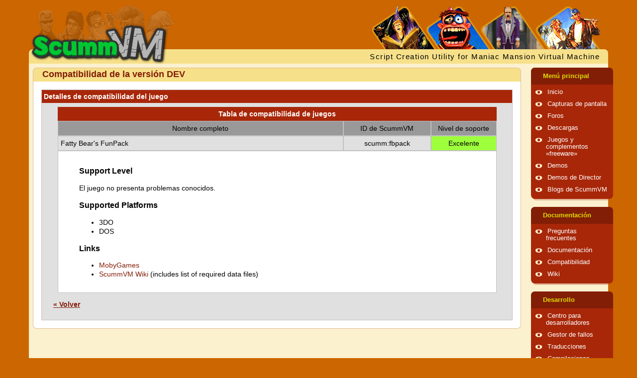

--- FILE ---
content_type: text/html; charset=UTF-8
request_url: https://scummvm.org/es/compatibility/DEV/scumm:fbpack/
body_size: 3729
content:
<!DOCTYPE html>
<html lang="es" class="theme-scumm">

<head>
    <meta http-equiv="Content-Type" content="text/html; charset=utf-8">
    <meta name="viewport" content="width=device-width, initial-scale=1">
    <meta name="referrer" content="no-referrer">
    <base href="https://scummvm.org/es/">
    <link rel="alternate" type="application/atom+xml" title="Fuente de noticias Atom de ScummVM" href="https://scummvm.org/es//feeds/atom/">
    <link rel="alternate" type="application/rss+xml" title="Fuente de noticias RSS de ScummVM" href="https://scummvm.org/es//feeds/rss/">
    <title>ScummVM :: Compatibilidad - DEV :: Fatty Bear's FunPack</title>
    <meta name="description" content="El juego no presenta problemas conocidos.">    <!-- Favicon -->
    <link rel="apple-touch-icon" sizes="180x180" href="/apple-touch-icon.png?v=oLBEjaJ9ag">
    <link rel="icon" type="image/png" sizes="32x32" href="/favicon-32x32.png?v=oLBEjaJ9ag">
    <link rel="icon" type="image/png" sizes="16x16" href="/favicon-16x16.png?v=oLBEjaJ9ag">
    <link rel="manifest" href="/site.webmanifest?v=oLBEjaJ9ag">
    <link rel="mask-icon" href="/safari-pinned-tab.svg?v=oLBEjaJ9ag" color="#046c00">
    <link rel="shortcut icon" href="/favicon.ico?v=oLBEjaJ9ag">
    <meta name="apple-mobile-web-app-title" content="ScummVM">
    <meta name="application-name" content="ScummVM">
    <meta name="msapplication-TileColor" content="#cc6600">
    <meta name="theme-color" content="#cc6600">
    <meta name="fediverse:creator" content="@scummvm@manitu.social">
    <!-- OpenGraph -->
    <meta property="og:image:width" content="1200">
    <meta property="og:image:height" content="630">
    <meta property="og:title" content="ScummVM :: Compatibilidad - DEV :: Fatty Bear's FunPack">
    <meta property="og:description" content="El juego no presenta problemas conocidos.">    <meta property="og:url" content="https://scummvm.org/es/compatibility/DEV/scumm:fbpack/">
    <meta property="og:image" content="https://www.scummvm.org/images/og-image.jpg">
    <link rel="canonical" href="https://scummvm.org/es/compatibility/DEV/scumm:fbpack/" />
    <!-- Translations -->
            <link rel="alternate" hreflang="ca" href="https://scummvm.org/ca/compatibility/DEV/scumm:fbpack/">
                <link rel="alternate" hreflang="de" href="https://scummvm.org/de/compatibility/DEV/scumm:fbpack/">
                <link rel="alternate" hreflang="el" href="https://scummvm.org/el/compatibility/DEV/scumm:fbpack/">
                <link rel="alternate" hreflang="en" href="https://scummvm.org/en/compatibility/DEV/scumm:fbpack/">
                        <link rel="alternate" hreflang="fi" href="https://scummvm.org/fi/compatibility/DEV/scumm:fbpack/">
                <link rel="alternate" hreflang="fr" href="https://scummvm.org/fr/compatibility/DEV/scumm:fbpack/">
                <link rel="alternate" hreflang="he" href="https://scummvm.org/he/compatibility/DEV/scumm:fbpack/">
                <link rel="alternate" hreflang="hu" href="https://scummvm.org/hu/compatibility/DEV/scumm:fbpack/">
                <link rel="alternate" hreflang="it" href="https://scummvm.org/it/compatibility/DEV/scumm:fbpack/">
                <link rel="alternate" hreflang="ka" href="https://scummvm.org/ka/compatibility/DEV/scumm:fbpack/">
                <link rel="alternate" hreflang="pt-BR" href="https://scummvm.org/pt-BR/compatibility/DEV/scumm:fbpack/">
                <link rel="alternate" hreflang="pt-PT" href="https://scummvm.org/pt-PT/compatibility/DEV/scumm:fbpack/">
                <link rel="alternate" hreflang="ru" href="https://scummvm.org/ru/compatibility/DEV/scumm:fbpack/">
                <link rel="alternate" hreflang="sv" href="https://scummvm.org/sv/compatibility/DEV/scumm:fbpack/">
                <link rel="alternate" hreflang="zh-Hans" href="https://scummvm.org/zh-Hans/compatibility/DEV/scumm:fbpack/">
                    <link rel="stylesheet" href="/css/main_ltr.css?v=2.2.0">
        
</head>

<body>
    <input type="checkbox" autocomplete="off" id="nav-trigger" class="nav-trigger" />
    <label for="nav-trigger"></label>

    <div class="site-wrap">
                <header class="site-header">
            <div class="logo">
                <img class="background hide-small" src="/images/maniac-half.png" alt="Maniac Mansion kids">
                <a href="https://scummvm.org/es/">
                    <img class="foreground" src="/images/scummvm_logo.png" alt="Logo de ScummVM">
                </a>
            </div>
            <div class="row top">
                <div class="col-1-1">
                    <img class="heroes hide-small" src="/images/heroes4.png" alt="Personajes de varios juegos">
                </div>
            </div>
            <div class="row bottom hide-small">
                <div class="col-1-1">
                    <span class="scummvm float_right">Script Creation Utility for Maniac Mansion Virtual Machine</span>
                </div>
            </div>
        </header>

                <div class="container row">
            <div class="col-4-5 col-sm-1">
                <div class="content">
                                        
                                        <section class="round-box">
            <header class="header">
            Compatibilidad de la versión DEV
        </header>
        <section class="content">
        

<section class="box" >
            <header class="head">
            Detalles de compatibilidad del juego
        </header>
            <section class="content">
        <table class="chart color4">
    <caption>Tabla de compatibilidad de juegos</caption>
    <thead>
        <tr class="color4">
            <th>Nombre completo</th>
            <th>ID de ScummVM</th>
            <th>Nivel de soporte</th>
        </tr>
    </thead>
    <tbody>
        <tr class="color0">
            <td class="gameFullName">Fatty Bear's FunPack</td>
            <td class="gameScummVmId">scumm:fbpack</td>
            <td class="gameSupportLevel pct100">Excelente</td>
        </tr>
        <tr class="color2">
            <td colspan="3" class="details">
                <h3>Support Level</h3>
<p>El juego no presenta problemas conocidos.</p>
<h3>Supported Platforms</h3>
<ul>
<li>3DO </li>
<li>DOS </li>
</ul>
<h3>Links</h3>
<ul>
<li><a href="https://www.mobygames.com/game/20950">MobyGames</a></li>
<li><a href="https://wiki.scummvm.org/index.php?title=Fatty_Bear%27s_Fun_Pack">ScummVM Wiki</a> (includes list of required data files)</li>
</ul>
            </td>
        </tr>
    </tbody>
</table>
<p class="bottom-link">
    <a href="/es/compatibility/DEV/">« Volver</a>
</p>

    </section>
</section>

    </section>
</section>
                </div>
            </div>

                        <div class="col-1-5 col-sm-1">
                <nav>
            <dl>
    <input type="checkbox" autocomplete="off" id="menu-main" class="menu-trigger" />
    <dt>
        <label for="menu-main">Menú principal</label>
    </dt>
                    <dd><span class="bullet"></span><a href="/es">Inicio</a></dd>
                    <dd><span class="bullet"></span><a href="/es/screenshots/">Capturas de pantalla</a></dd>
                    <dd><span class="bullet"></span><a href="https://forums.scummvm.org/">Foros</a></dd>
                    <dd><span class="bullet"></span><a href="/es/downloads/">Descargas</a></dd>
                    <dd><span class="bullet"></span><a href="/es/games/">Juegos y complementos «freeware»</a></dd>
                    <dd><span class="bullet"></span><a href="/es/demos/">Demos</a></dd>
                    <dd><span class="bullet"></span><a href="/es/demos/director">Demos de Director</a></dd>
                    <dd><span class="bullet"></span><a href="https://planet.scummvm.org">Blogs de ScummVM</a></dd>
    </dl>
            <dl>
    <input type="checkbox" autocomplete="off" id="menu-docs" class="menu-trigger" />
    <dt>
        <label for="menu-docs">Documentación</label>
    </dt>
                    <dd><span class="bullet"></span><a href="https://docs.scummvm.org/en/latest/help/faq.html">Preguntas frecuentes</a></dd>
                    <dd><span class="bullet"></span><a href="https://docs.scummvm.org">Documentación</a></dd>
                    <dd><span class="bullet"></span><a href="/es/compatibility/">Compatibilidad</a></dd>
                    <dd><span class="bullet"></span><a href="https://wiki.scummvm.org/">Wiki</a></dd>
    </dl>
            <dl>
    <input type="checkbox" autocomplete="off" id="menu-sf" class="menu-trigger" />
    <dt>
        <label for="menu-sf">Desarrollo</label>
    </dt>
                    <dd><span class="bullet"></span><a href="https://wiki.scummvm.org/index.php?title=Developer_Central">Centro para desarrolladores</a></dd>
                    <dd><span class="bullet"></span><a href="https://bugs.scummvm.org/">Gestor de fallos</a></dd>
                    <dd><span class="bullet"></span><a href="https://translations.scummvm.org/projects/">Traducciones</a></dd>
                    <dd><span class="bullet"></span><a href="/es/downloads/#daily">Compilaciones diarias</a></dd>
                    <dd><span class="bullet"></span><a href="https://github.com/scummvm/scummvm">GitHub</a></dd>
                    <dd><span class="bullet"></span><a href="https://buildbot.scummvm.org/">Buildbot</a></dd>
                    <dd><span class="bullet"></span><a href="https://doxygen.scummvm.org/">Referencia de la API</a></dd>
    </dl>
            <dl>
    <input type="checkbox" autocomplete="off" id="menu-misc" class="menu-trigger" />
    <dt>
        <label for="menu-misc">Miscelánea</label>
    </dt>
                    <dd><span class="bullet"></span><a href="/es/sponsors/">Patrocinadores</a></dd>
                    <dd><span class="bullet"></span><a href="/es/press/">Cobertura en prensa</a></dd>
                    <dd><span class="bullet"></span><a href="/es/contact/">Contacto</a></dd>
                    <dd><span class="bullet"></span><a href="/es/links/">Enlaces</a></dd>
                    <dd><span class="bullet"></span><a href="/es/credits/">Créditos</a></dd>
    </dl>
    
    <dl>
    <input type="checkbox" autocomplete="off" id="menu-lang" class="menu-trigger" />
    <dt>
        <label for="menu-lang">Language</label>
    </dt>
                        <dd>
                                    <span class="bullet"></span><a href="/ca/compatibility/DEV/scumm:fbpack/">català</a>
                            </dd>
                                <dd>
                                    <span class="bullet"></span><a href="/de/compatibility/DEV/scumm:fbpack/">Deutsch</a>
                            </dd>
                                <dd>
                                    <span class="bullet"></span><a href="/el/compatibility/DEV/scumm:fbpack/">Ελληνικά</a>
                            </dd>
                                <dd>
                                    <span class="bullet"></span><a href="/compatibility/DEV/scumm:fbpack/">English</a>
                            </dd>
                                            <dd>
                                    <span class="bullet"></span><a href="/fi/compatibility/DEV/scumm:fbpack/">suomi</a>
                            </dd>
                                <dd>
                                    <span class="bullet"></span><a href="/fr/compatibility/DEV/scumm:fbpack/">français</a>
                            </dd>
                                <dd>
                                    <span class="bullet"></span><a href="/he/compatibility/DEV/scumm:fbpack/">עברית</a>
                            </dd>
                                <dd>
                                    <span class="bullet"></span><a href="/hu/compatibility/DEV/scumm:fbpack/">magyar</a>
                            </dd>
                                <dd>
                                    <span class="bullet"></span><a href="/it/compatibility/DEV/scumm:fbpack/">italiano</a>
                            </dd>
                                <dd>
                                    <span class="bullet"></span><a href="/ka/compatibility/DEV/scumm:fbpack/">ქართული</a>
                            </dd>
                                <dd>
                                    <span class="bullet"></span><a href="/pt-BR/compatibility/DEV/scumm:fbpack/">português (Brasil)</a>
                            </dd>
                                <dd>
                                    <span class="bullet"></span><a href="/pt-PT/compatibility/DEV/scumm:fbpack/">português (Portugal)</a>
                            </dd>
                                <dd>
                                    <span class="bullet"></span><a href="/ru/compatibility/DEV/scumm:fbpack/">русский</a>
                            </dd>
                                <dd>
                                    <span class="bullet"></span><a href="/sv/compatibility/DEV/scumm:fbpack/">svenska</a>
                            </dd>
                                <dd>
                                    <span class="bullet"></span><a href="/zh-Hans/compatibility/DEV/scumm:fbpack/">中文（简体）</a>
                            </dd>
            </dl>
    <dl>
    <input type="checkbox" autocomplete="off" id="menu-theme" class="menu-trigger" />
    <dt>
        <label for="menu-theme">Theme</label>
    </dt>
            <dd>
            <span class="bullet"></span><a href="#scumm" class="theme-link">SCUMM</a>
        </dd>
            <dd>
            <span class="bullet"></span><a href="#residual" class="theme-link">Residual</a>
        </dd>
            <dd>
            <span class="bullet"></span><a href="#retro" class="theme-link">Retro</a>
        </dd>
    </dl>
</nav>

<div class="menu-bottom hide-small">
    <img src="/images/hangmonk.gif" alt="monkey" class="monkey float_right">
    <div class="banners">
    <form action="https://www.paypal.com/cgi-bin/webscr" method="post" target="_top">
        <input type="hidden" name="cmd" value="_s-xclick">
        <input type="hidden" name="hosted_button_id" value="U6E6SLL7E8MAS">
        <input type="image" src="/images/ppdonate.png" style="width: 88px; height: 35px; border: 0 none;" name="submit" alt="Apoya este proyecto">
    </form>

    <a href="https://www.zoom-platform.com/?affiliate=c049516c-9c4c-42d6-8649-92ed870e8b53">
        <img src="/images/ZOOM_button_small.png" width="88" height="32">
    </a>
    <a href="https://github.com/scummvm">
        <img src="/images/github-logo.png" alt="ScummVM en GitHub" width="88" height="32">
    </a>

    <a href="https://www.facebook.com/pages/ScummVM/7328341409">
        <img src="/images/facebook.png" width="88" height="32" alt="Únete a nosotros en Facebook">
    </a>

    <a href="https://twitter.com/ScummVM">
        <img src="/images/twitter.png" width="88" height="32" alt="Síguenos en Twitter">
    </a>
</div>
</div>
            </div>
        </div>
        <footer class="row">
            <div class="col-4-5 col-sm-1">
                LucasArts, Monkey Island, Maniac Mansion, Full Throttle, The Dig, LOOM y probablemente muchas más cosas son marcas registradas de <a href="http://www.lucasarts.com/">LucasArts, Inc</a>. Raspberry Pi es una marca registrada de Raspberry Pi Trading. Todas las demás marcas comerciales y marcas registradas son propiedad de sus respectivas compañías. ScummVM no está afiliado de ninguna manera con LucasArts, Inc.
            </div>
            <div class="col-1-5 hide-small">
                <div class="tentacle">
                    <img src="/images/tentacle.svg" alt="Tentacle">
                </div>
            </div>
        </footer>
    </div>

    
    <script>
        document.querySelector('.nav-trigger').addEventListener('change', function() {
            if (this.checked)
                document.body.classList.add('no-scroll');
            else
                document.body.classList.remove('no-scroll');
        });

        for (var link of document.querySelectorAll('nav a.theme-link')) {
            link.addEventListener('click', function(evt) {
                evt.preventDefault();
                if (!evt.target.href.indexOf('#')) return;
                var theme = evt.target.href.split('#')[1];
                document.querySelector('html').className = 'theme-' + theme;
                localStorage.setItem('theme', theme);
            })
        }

        window.addEventListener('DOMContentLoaded', function() {
            var theme = localStorage.getItem('theme');
            if (theme) {
                document.querySelector('html').className = 'theme-' + theme;
            }
        })
    </script>

    <footer>

        <!-- Mastodon verification -->
        <a rel="me" href="https://manitu.social/@scummvm"></a>

    </footer>
</body>

</html>
